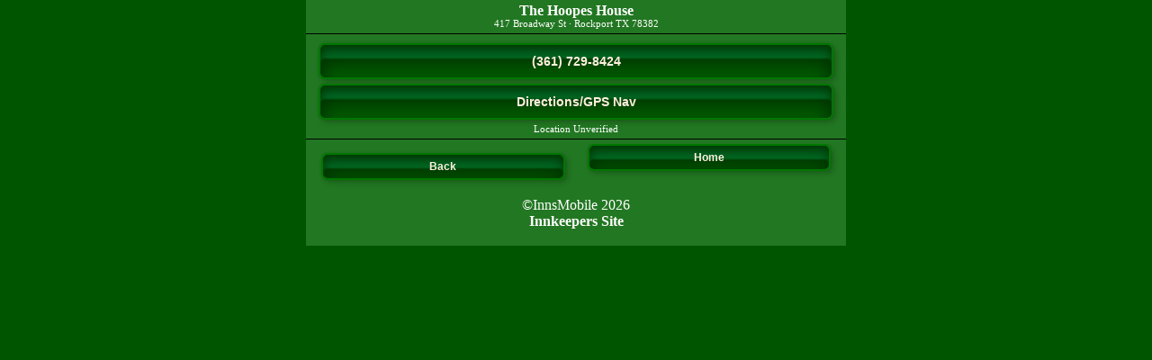

--- FILE ---
content_type: text/html; charset=UTF-8
request_url: http://m.innsmobile.com/TX/Rockport/923
body_size: 1906
content:
<?xml version="1.0" encoding="utf-8"?><!DOCTYPE html PUBLIC "-//WAPFORUM//DTD XHTML Mobile 1.2//EN" "https://www.openmobilealliance.org/tech/DTD/xhtml-mobile12.dtd">
<html xmlns="https://www.w3.org/1999/xhtml">
<head>
<meta http-equiv="Content-Type" content="application/xhtml+xml" />
<meta http-equiv="content-language" content="en-US" />
<title>The Hoopes House Bed and Breakfast Inn Hotel Lodging ~ Rockport B&amp;B Inn Hotel Lodging Texas - Mobile Website</title>
<meta name="HandheldFriendly" content="True" />
<meta name="MobileOptimized" content="width" />
<meta http-equiv="cleartype" content="on" />
<meta name="viewport" content="width=device-width,minimum-scale=1.0,user-scalable=yes" />
<meta name="keywords" content="Rockport TX bed and breakfast inn hotel lodging B&amp;B Texas Rockport TX bed and breakfast inn hotel lodging B&amp;B Texas Rockports TXs beds ands breakfasts inns hotels lodgings B&amp;Bs Texass Rockporter TXer beder ander breakfaster inner hoteler lodginger B&amp;Ber Texaser Rockporting TXing beding anding breakfasting inning hoteling lodginging B&amp;Bing Texasing Rockportor TXor bedor andor breakfastor innor hotelor lodgingor B&amp;Bor Texasor Rockportor TXr bedor andor breakfastor innor hotelor lodgingor B&amp;Bor Texasor" />
<meta name="description" content="An exquisite Rockport TX bed and breakfast inn hotel lodging." />
<meta name="rating" content="General" />
<meta name="revisit-after" content="14 days" />
<meta name="ROBOTS" content="index, follow" />
<meta name="DC.Title" content="Rockport TX Bed and Breakfast inn hotel lodging ~ Rockport B&amp;B inn hotel lodging Texas" />
<meta name="DC.Subject" content="An exquisite Rockport TX bed and breakfast inn hotel lodging." />
<meta name="DC.Description" content="An exquisite Rockport TX bed and breakfast inn hotel lodging." />
<meta http-equiv="description" content="An exquisite Rockport TX bed and breakfast inn hotel lodging." />
<meta http-equiv="keywords" content="Rockport TX bed and breakfast inn hotel lodging B&amp;B Texas" />
<meta name="DC.language" scheme="rfc1766" content="EN" />
<meta name="DC.coverage.placename" content="global" />
<link rel="canonical" href="http://www.hoopeshouse.com/" />
<link rel="stylesheet" href="/port.css" />
<link rel="icon" type="image/png" href="/favicon.ico" />
<link rel="apple-touch-icon" href="iphone_icon.png" />
<style type="text/css">
<!--
.schemeColor {
	background-color: #005500;
	background-image:none;
	color:#fff;
}
#maincontainer {
	max-width: 600px;
	text-align: center;
	margin:auto;
	background-color: #227722;
	height:auto;
}
#header {
	background-color: #227722;
}
#contentfooterblock {
	background-color: #227722;
}

#footer {	margin:auto;	width: 600px;	text-align: center;	padding-top: 5px;	padding-bottom:5px;	clear:both;	background-color: #227722;}#special {
	background-color: #449944;
	color: #fff;
}
#subfooter {
	background-color: #227722;
	width: 600px;}
.nameprint {
	color: #fff}
.addressprint {
	color: #fff}
a.bigbutton {
	margin: 1em;
	margin-bottom: 5px;
	margin-top: 5px;
	display:block;
	background:#060;
	border:2px solid #007700;
	text-align:center;
	text-decoration:none;
	color:#ffefdf;
	padding:10px;
	font:bold 14px/120%  "Lucida Grande", Arial, Helvetica, sans-serif;
	border-radius:7px;
	-webkit-border-radius:7px;
	-moz-border-radius:5px;
	-webkit-box-shadow:
		3px 3px 6px rgba(0, 0, 0, .2),
		0px 0px 3px rgba(0, 0, 0, .1),
		inset 0px 5px 12px #030,
		inset 0px 15px 2px rgba(0, 150, 69, .5),
		inset 0px 25px 25px #030;
	-moz-box-shadow:
		3px 3px 6px rgba(0, 0, 0, .2),
		0px 0px 3px rgba(0, 0, 0, .1),
		inset 0px 5px 12px #030,
		inset 0px 15px 2px rgba(0, 150, 69, .5),
		inset 0px 25px 25px #030;/* Firefox */
	box-shadow:
		3px 3px 6px rgba(0, 0, 0, .2),
		0px 0px 3px rgba(0, 0, 0, .1),
		inset 0px 5px 12px #030,
		inset 0px 15px 2px rgba(0, 150, 69, .5),
		inset 0px 25px 25px #030;
} 
a.pagebutton {
	margin: 1em;
	margin-bottom: 5px;
	margin-top: 5px;
	display:block;
	background:#060;
	border:2px solid #007700;
	text-align:center;
	text-decoration:none;
	color:#ffefdf;
	padding:10px;
	font:bold 14px/120%  "Lucida Grande", Arial, Helvetica, sans-serif;
	border-radius:7px;
	-webkit-border-radius:7px;
	-moz-border-radius:5px;
	-webkit-box-shadow:
		3px 3px 6px rgba(0, 0, 0, .2),
		0px 0px 3px rgba(0, 0, 0, .1),
		inset 0px 5px 12px #030,
		inset 0px 15px 2px rgba(0, 150, 69, .5),
		inset 0px 25px 25px #030;
	-moz-box-shadow:
		3px 3px 6px rgba(0, 0, 0, .2),
		0px 0px 3px rgba(0, 0, 0, .1),
		inset 0px 5px 12px #030,
		inset 0px 15px 2px rgba(0, 150, 69, .5),
		inset 0px 25px 25px #030;/* Firefox */
	box-shadow:
		3px 3px 6px rgba(0, 0, 0, .2),
		0px 0px 3px rgba(0, 0, 0, .1),
		inset 0px 5px 12px #030,
		inset 0px 15px 2px rgba(0, 150, 69, .5),
		inset 0px 25px 25px #030;
} 
a.backbutton {
	background:#060;
	border:2px solid #007700;
	color:#ffefdf;
	-webkit-box-shadow:
		3px 3px 6px rgba(0, 0, 0, .2),
		0px 0px 3px rgba(0, 0, 0, .1),
		inset 0px 5px 12px #030,
		inset 0px 15px 2px rgba(0, 150, 69, .5),
		inset 0px 25px 25px #030;
	-moz-box-shadow:
		3px 3px 6px rgba(0, 0, 0, .2),
		0px 0px 3px rgba(0, 0, 0, .1),
		inset 0px 5px 12px #030,
		inset 0px 15px 2px rgba(0, 150, 69, .5),
		inset 0px 25px 25px #030;/* Firefox */
	box-shadow:
		3px 3px 6px rgba(0, 0, 0, .2),
		0px 0px 3px rgba(0, 0, 0, .1),
		inset 0px 5px 12px #030,
		inset 0px 15px 2px rgba(0, 150, 69, .5),
		inset 0px 25px 25px #030;
}
a.hometopbutton {
	background:#060;
	border:2px solid #007700;
	color:#ffefdf;
	-webkit-box-shadow:
		3px 3px 6px rgba(0, 0, 0, .2),
		0px 0px 3px rgba(0, 0, 0, .1),
		inset 0px 5px 12px #030,
		inset 0px 15px 2px rgba(0, 150, 69, .5),
		inset 0px 25px 25px #030;
	-moz-box-shadow:
		3px 3px 6px rgba(0, 0, 0, .2),
		0px 0px 3px rgba(0, 0, 0, .1),
		inset 0px 5px 12px #030,
		inset 0px 15px 2px rgba(0, 150, 69, .5),
		inset 0px 25px 25px #030;/* Firefox */
	box-shadow:
		3px 3px 6px rgba(0, 0, 0, .2),
		0px 0px 3px rgba(0, 0, 0, .1),
		inset 0px 5px 12px #030,
		inset 0px 15px 2px rgba(0, 150, 69, .5),
		inset 0px 25px 25px #030;
}
-->
</style>
</head>
<body class="schemeColor">
<div id="maincontainer">
<div id="header" class="vcard">
  <h1 class="nameprint fn org">
    The Hoopes House  </h1>
  <div class="addressprint adr"><span class="street-address">417 Broadway St</span> &middot; <span class="locality">Rockport</span> <span class="region">TX</span> 78382</div><!--end addressprint -->
</div><!--end header -->
<!--<div id="contentfooterblock"> -->
</div><!--end content --><div id="footer"><a href="tel:(361) 729-8424" class="bigbutton" accesskey="2">(361) 729-8424</a><a href="https://maps.google.com/maps?q=The+Hoopes+House@28.0265770,-97.0498123&amp;hl=en&amp;ie=UTF8&amp;z=16" class="bigbutton" accesskey="4">Directions/GPS Nav</a><div class="addressprint">Location Unverified</div></div><!--end footer -->
<!--</div>end contentfooterblock -->
<div id="subfooter">
<div id="multicolumn2"><a href="javascript:history.back()" class="backbutton">Back</a><a href="/index.php" class="hometopbutton">Home</a>  </div><!--end multicolumn3 -->
  <p>&copy;InnsMobile 
  2026<br />
    <a href="https://www.innserver.com" class="nameprint">Innkeepers Site</a></p>
  <br />
</div><!--end subfooter -->
</div><!--end maincontainer -->
</body>
</html>

--- FILE ---
content_type: text/css
request_url: http://m.innsmobile.com/port.css
body_size: 1478
content:
@charset "utf-8";

html, body, div, span, applet, object, iframe,
h1, h2, h3, h4, h5, h6, p, blockquote, pre,
a, abbr, acronym, address, big, cite, code,
del, dfn, font, img, ins, kbd, q, s, samp,
small, strike, sub, sup, tt, var,
dl, dt, dd, ol, ul, li,
fieldset, form, label, legend,
table, caption, tbody, tfoot, thead, tr, th, td {
	margin: 0;
	padding: 0;
	border: 0;
	outline: 0;
	font-weight: inherit;
	font-style: inherit;
	font-size: 100%;
	font-family: inherit;
	vertical-align: baseline;
}
body {
	background-image: -webkit-gradient(radial, center center, 0, center center, 200, from(white), to(green));
	background-repeat: no-repeat;
	background-position: center center;
	color:#fff;
	text-align:center;
	padding:0;
}
#maincontainer {
	text-align: center;
	height: 100%;
	overflow: visible;
}
#header {
	text-align: center;
	padding-top: 3px;
	padding-bottom: 5px;
	border-bottom-color: #000;
	border-bottom-style: solid;
	border-bottom-width: thin;
}
#contentfooterblock {
	margin: 1em;
	width:100%;
	padding:0;
}
#special {
	margin-right: 7px;
	margin-left: 7px;
}
#subfooter {
	margin: auto;
	width: 100%;
	border-top-width: thin;
	border-top-style: solid;
	border-top-color: #000;
	text-align: center;
	clear: both;
	padding-top: 5px;
}
a {
	color: #FFF;
	text-decoration: none;
	font-weight: bold;
}
.addressprint {
	font-size: 8pt;
}
#buttons {
	background-color: #000;
	width: 100%;
}
li {
	background: -webkit-gradient(linear, 0% 0%, 0% 100%, from(#369), to(#3FF))
#369;
	padding: 8px;
	list-style-type: none;
}
a.bigorange {
	margin: 1em;
	margin-bottom: 5px;
	margin-top: 5px;
	display:block;
	background:#f60;
	border:2px solid #EE2E26;
	text-align:center;
	text-decoration:none;
	color:#FFEFDF;
	padding:10px;
	font:bold 14px/120%  "Lucida Grande", Arial, Helvetica, sans-serif;
	border-radius:7px;
	-webkit-border-radius:7px;
	-moz-border-radius:5px;
	-webkit-box-shadow:
		3px 3px 6px rgba(0, 0, 0, .2),
		0px 0px 3px rgba(0, 0, 0, .1),
		inset 0px 5px 12px #930,
		inset 0px 15px 2px rgba(240, 150, 69, .5),
		inset 0px 25px 25px #930;
	-moz-box-shadow:
		3px 3px 6px rgba(0, 0, 0, .2),
		0px 0px 3px rgba(0, 0, 0, .1),
		inset 0px 5px 12px #930,
		inset 0px 15px 2px rgba(240, 150, 69, .5),
		inset 0px 25px 25px #930;/* Firefox */
	box-shadow:
		3px 3px 6px rgba(0, 0, 0, .2),
		0px 0px 3px rgba(0, 0, 0, .1),
		inset 0px 5px 12px #930,
		inset 0px 15px 2px rgba(240, 150, 69, .5),
		inset 0px 25px 25px #930;
} 
a.biggreen {
	margin:1em;
	margin-bottom:5px;
	margin-top:5px;
	display:block;
	background:#060;
	border:2px solid #007700;
	text-align:center;
	text-decoration:none;
	color:#FFEFDF;
	padding:10px;
	font:bold 14px/120%  "Lucida Grande", Arial, Helvetica, sans-serif;
	border-radius:7px;
	-webkit-border-radius:7px;
	-moz-border-radius:5px;
	-webkit-box-shadow:
		3px 3px 6px rgba(0, 0, 0, .2),
		0px 0px 3px rgba(0, 0, 0, .1),
		inset 0px 5px 12px #030,
		inset 0px 15px 2px rgba(0, 150, 69, .5),
		inset 0px 25px 25px #030;
	-moz-box-shadow:
		3px 3px 6px rgba(0, 0, 0, .2),
		0px 0px 3px rgba(0, 0, 0, .1),
		inset 0px 5px 12px #030,
		inset 0px 15px 2px rgba(0, 150, 69, .5),
		inset 0px 25px 25px #030;/* Firefox */
	box-shadow:
		3px 3px 6px rgba(0, 0, 0, .2),
		0px 0px 3px rgba(0, 0, 0, .1),
		inset 0px 5px 12px #030,
		inset 0px 15px 2px rgba(0, 150, 69, .5),
		inset 0px 25px 25px #030;
}
a.listgreen {
	margin:.5em;
	margin-bottom:4px;
	margin-top:4px;
	display:block;
	background:#060;
	border:2px solid #007700;
	text-align:center;
	text-decoration:none;
	color:#FFEFDF;
	padding:7px;
	font:bold 14px/120%  "Lucida Grande", Arial, Helvetica, sans-serif;
	border-radius:7px;
	-webkit-border-radius:7px;
	-moz-border-radius:5px;
	-webkit-box-shadow:
		3px 3px 6px rgba(0, 0, 0, .2),
		0px 0px 3px rgba(0, 0, 0, .1),
		inset 0px 5px 12px #030,
		inset 0px 15px 2px rgba(0, 150, 69, .5),
		inset 0px 25px 25px #030;
	-moz-box-shadow:
		3px 3px 6px rgba(0, 0, 0, .2),
		0px 0px 3px rgba(0, 0, 0, .1),
		inset 0px 5px 12px #030,
		inset 0px 15px 2px rgba(0, 150, 69, .5),
		inset 0px 25px 25px #030;/* Firefox */
	box-shadow:
		3px 3px 6px rgba(0, 0, 0, .2),
		0px 0px 3px rgba(0, 0, 0, .1),
		inset 0px 5px 12px #030,
		inset 0px 15px 2px rgba(0, 150, 69, .5),
		inset 0px 25px 25px #030;
}
a.bigblue {
	margin:1em;
	margin-bottom:5px;
	margin-top:5px;
	display:block;
	background:#007;
	border:2px solid #1111dd;
	text-align:center;
	text-decoration:none;
	color:#FFEFDF;
	padding:10px;
	font:bold 14px/120%  "Lucida Grande", Arial, Helvetica, sans-serif;
	border-radius:7px;
	-webkit-border-radius:7px;
	-moz-border-radius:5px;
	-webkit-box-shadow:
		3px 3px 6px rgba(0, 0, 0, .2),
		0px 0px 3px rgba(0, 0, 0, .1),
		inset 0px 5px 12px #007,
		inset 0px 15px 2px rgba(60, 69, 175, .5),
		inset 0px 25px 25px #007;
	-moz-box-shadow:
		3px 3px 6px rgba(0, 0, 0, .2),
		0px 0px 3px rgba(0, 0, 0, .1),
		inset 0px 5px 12px #007,
		inset 0px 15px 2px rgba(60, 69, 175, .5),
		inset 0px 25px 25px #007;/* Firefox */
	box-shadow:
		3px 3px 6px rgba(0, 0, 0, .2),
		0px 0px 3px rgba(0, 0, 0, .1),
		inset 0px 5px 12px #007,
		inset 0px 15px 2px rgba(60, 69, 175, .5),
		inset 0px 25px 25px #007;
}
a.backbutton {
	margin-left:1em;
	margin-right:1em;
	margin-top:10px;
	margin-bottom:20px;
	display:block;
	background:#060;
	text-align:center;
	text-decoration:none;
	color:#FFEFDF;
	padding:7px;
	font:bold 12px/100%  "Lucida Grande", Arial, Helvetica, sans-serif;
	-webkit-border-radius:7px;
	-moz-border-radius:5px;
	border-radius:7px;
	-webkit-box-shadow:
		3px 3px 6px rgba(0, 0, 0, .2),
		0px 0px 3px rgba(0, 0, 0, .1),
		inset 0px 5px 12px #030,
		inset 0px 15px 2px rgba(0, 150, 69, .5),
		inset 0px 25px 25px #030;
	-moz-box-shadow:
		3px 3px 6px rgba(0, 0, 0, .2),
		0px 0px 3px rgba(0, 0, 0, .1),
		inset 0px 5px 12px #030,
		inset 0px 15px 2px rgba(0, 150, 69, .5),
		inset 0px 25px 25px #030;/* Firefox */
	box-shadow:
		3px 3px 6px rgba(0, 0, 0, .2),
		0px 0px 3px rgba(0, 0, 0, .1),
		inset 0px 5px 12px #030,
		inset 0px 15px 2px rgba(0, 150, 69, .5),
		inset 0px 25px 25px #030;
}
a.hometopbutton {
	margin-left:1em;
	margin-right:1em;
	margin-top:27px;
	margin-bottom:20px;
	display:block;
	background:#060;
	text-align:center;
	text-decoration:none;
	color:#FFEFDF;
	padding:7px;
	font:bold 12px/100%  "Lucida Grande", Arial, Helvetica, sans-serif;
	-webkit-border-radius:7px;
	-moz-border-radius:5px;
	border-radius:7px;
	-webkit-box-shadow:
		3px 3px 6px rgba(0, 0, 0, .2),
		0px 0px 3px rgba(0, 0, 0, .1),
		inset 0px 5px 12px #030,
		inset 0px 15px 2px rgba(0, 150, 69, .5),
		inset 0px 25px 25px #030;
	-moz-box-shadow:
		3px 3px 6px rgba(0, 0, 0, .2),
		0px 0px 3px rgba(0, 0, 0, .1),
		inset 0px 5px 12px #030,
		inset 0px 15px 2px rgba(0, 150, 69, .5),
		inset 0px 25px 25px #030;/* Firefox */
	box-shadow:
		3px 3px 6px rgba(0, 0, 0, .2),
		0px 0px 3px rgba(0, 0, 0, .1),
		inset 0px 5px 12px #030,
		inset 0px 15px 2px rgba(0, 150, 69, .5),
		inset 0px 25px 25px #030;
}
h1 {
	font-size: medium;
	font-weight: bold;
}
h6 {
	background: -webkit-gradient(linear, 0% 0%, 0% 100%, from(#369), to(#369),
color-stop(0.5, #58B));
	font-size: xx-small;
	padding-top: 2px;
	padding-right: 5px;
	padding-bottom: 2px;
	padding-left: 5px;
}
#content span {
	float: left;
	background: -webkit-gradient(linear, 0% 0%, 0% 100%, from(#093), to(#0F9))
#093;
	width: 100%;
	overflow: hidden;
	text-overflow: ellipsis;
	-o-text-overflow: ellipsis;
	white-space: nowrap;
	padding-top: 5px;
	padding-bottom: 5px;
	padding-left: 8px;
	margin: auto;
	padding-right: 12px;
	text-decoration: none;
}
#content img {
	text-align: center;
}
#content p {
	text-align: center;
	margin: 5px;
}
#content h4 {
	text-align: center;
	font-weight: bold;
	font-size: medium;
}
#subfooter p {
	clear:both;
}
#listings {
	margin: auto;
	text-align: center;
}
#listings a {
	color: #fff;
	text-decoration: none;
}
#multicolumn3 {
	margin-right:5px;
	margin-left:5px;
	margin-bottom:0px;
	-moz-column-count:3; /* Firefox */
	-webkit-column-count:3; /* Safari and Chrome */
	-moz-column-gap:1px; /* Firefox */
	-webkit-column-gap:1px; /* Safari and Chrome */
	column-count:3;
	column-gap:1px;
}
#multicolumn2 {
	margin-right:5px;
	margin-left:5px;
	margin-bottom:0px;
	-moz-column-count:2; /* Firefox */
	-webkit-column-count:2; /* Safari and Chrome */
	-moz-column-gap:1px; /* Firefox */
	-webkit-column-gap:1px; /* Safari and Chrome */
	column-count:2;
	column-gap:1px;
}